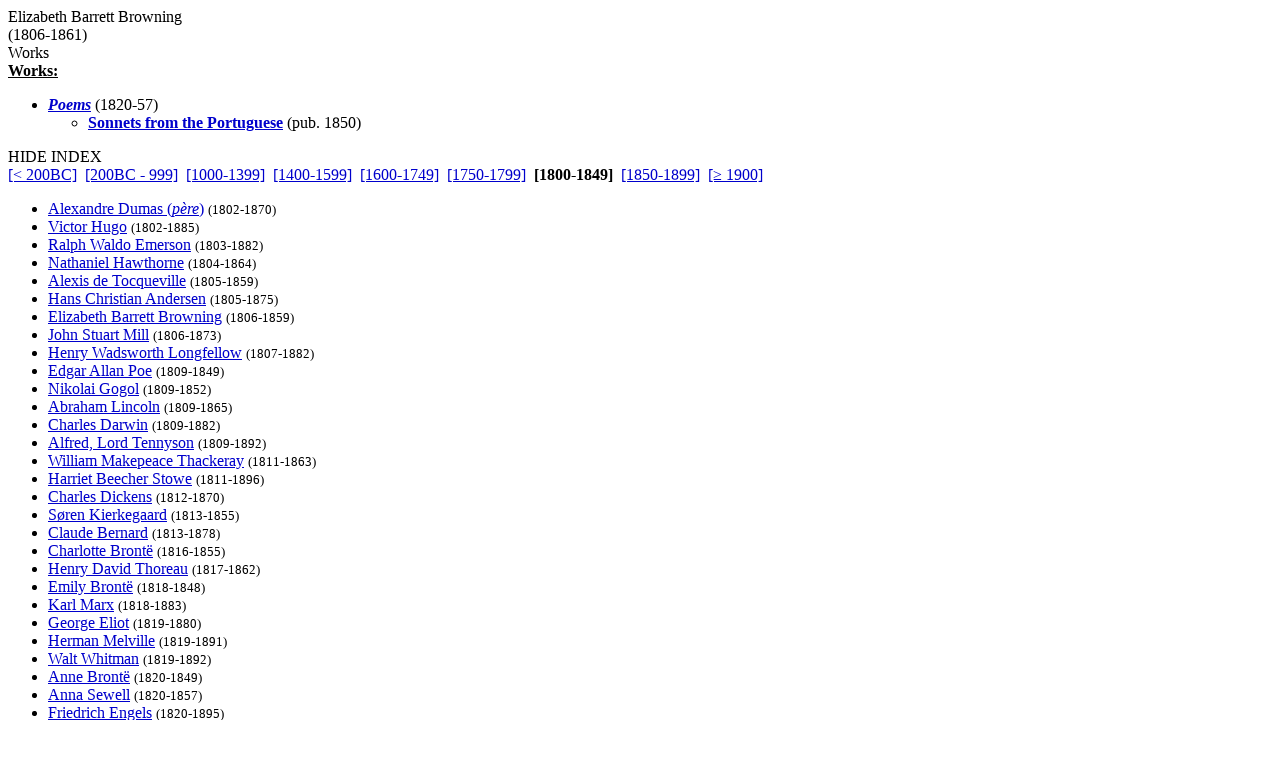

--- FILE ---
content_type: text/html
request_url: http://grtbooks.com/ElizabethBarrettBrowning/?aa=BR&at=DE&yr=1806
body_size: 12493
content:

<HTML>
<HEAD>
<TITLE>Elizabeth Barrett Browning - Great Books and Classics</TITLE>
<!-- Copyright (c) 2000-2026 by Michael A. Stickles.  All rights reserved. -->
<META NAME="description" CONTENT="Elizabeth Barrett Browning - Great Books and Classics">
<META NAME="keywords" CONTENT="Elizabeth Barrett Browning, Great Books and Classics">
<META NAME="viewport" content="width=device-width, initial-scale=1.0">
<link rel="shortcut icon" href="/images/gbk_icon.ico" />
<link rel="stylesheet" href="/include/gbkstyles.css" type="text/css" />
</HEAD>

<BODY LINK="#0000CC" VLINK="#0000CC">
<!-- Facebook script goes here -->

<DIV ID="WRAPPER">
	<DIV ID="CONTENTS">
		<DIV ID="INFO">
			<DIV ID="PGTITLE">Elizabeth Barrett Browning</DIV>
			<DIV ID="PGSUBTITLE">(1806-1861)</DIV>
			
<DIV ID="CONTENTTABS">
<DIV CLASS="CURRENTTAB" ONCLICK="changeTab('Works');">Works</DIV>
</DIV>

<DIV ID="SHEETS">
<DIV ID="Works" STYLE="visibility: visible;">

<DIV><B><U>Works:</U></B></DIV>
<UL CLASS="WORKSLIST">
<LI><A HREF="/ElizabethBarrettBrowning/Poems.asp?aa=BR&at=PO&yr=1820"><B><I>Poems</I></B></A> (1820-57)
<UL>

<LI><A HREF="/ElizabethBarrettBrowning/Sonnets.asp?aa=BR&at=SO&yr=1850"><B>Sonnets from the Portuguese</B></A> (pub. 1850)</LI>
</UL></LI>
</UL>
</DIV>
</DIV>

		</DIV>

		<DIV ID="INDEX">
			<DIV ID="menutab">
				<DIV ID="hidemenu" ONCLICK='document.getElementById("INDEX").style.left = "-310px";'>
					HIDE INDEX
				</DIV>
			</DIV>
			
<DIV CLASS="IDXSEL">
<NOBR><A HREF="/ElizabethBarrettBrowning/?aa=BR&at=DE">[&lt; 200BC]</A></NOBR>&nbsp;
<NOBR><A HREF="/ElizabethBarrettBrowning/?aa=BR&at=DE&yr=-200">[200BC - 999]</A></NOBR>&nbsp;
<NOBR><A HREF="/ElizabethBarrettBrowning/?aa=BR&at=DE&yr=1000">[1000-1399]</A></NOBR>&nbsp;
<NOBR><A HREF="/ElizabethBarrettBrowning/?aa=BR&at=DE&yr=1400">[1400-1599]</A></NOBR>&nbsp;
<NOBR><A HREF="/ElizabethBarrettBrowning/?aa=BR&at=DE&yr=1600">[1600-1749]</A></NOBR>&nbsp;
<NOBR><A HREF="/ElizabethBarrettBrowning/?aa=BR&at=DE&yr=1750">[1750-1799]</A></NOBR>&nbsp;
<NOBR><B>[1800-1849]</B></NOBR>&nbsp;
<NOBR><A HREF="/ElizabethBarrettBrowning/?aa=BR&at=DE&yr=1850">[1850-1899]</A></NOBR>&nbsp;
<NOBR><A HREF="/ElizabethBarrettBrowning/?aa=BR&at=DE&yr=1900">[&ge; 1900]</A></NOBR>&nbsp;
</DIV>
<UL CLASS="INDEXLIST">
<LI CLASS="has"><A HREF="/AlexandreDumasPere/?aa=DU&at=DE&yr=1802">Alexandre Dumas (<I>p&egrave;re</I>)</A> <SMALL>(1802-1870)</SMALL></LI>
<LI CLASS="has"><A HREF="/VictorHugo/?aa=HU&at=DE&yr=1802">Victor Hugo</A> <SMALL>(1802-1885)</SMALL></LI>
<LI CLASS="has"><A HREF="/RalphWaldoEmerson/?aa=EM&at=DE&yr=1803">Ralph Waldo Emerson</A> <SMALL>(1803-1882)</SMALL></LI>
<LI CLASS="has"><A HREF="/NathanielHawthorne/?aa=HA&at=DE&yr=1804">Nathaniel Hawthorne</A> <SMALL>(1804-1864)</SMALL></LI>
<LI CLASS="has"><A HREF="/AlexisDeTocqueville/?aa=TO&at=DE&yr=1805">Alexis de Tocqueville</A> <SMALL>(1805-1859)</SMALL></LI>
<LI CLASS="has"><A HREF="/HansChristianAndersen/?aa=AN&at=DE&yr=1805">Hans Christian Andersen</A> <SMALL>(1805-1875)</SMALL></LI>
<LI CLASS="has"><A HREF="/ElizabethBarrettBrowning/?aa=BR&at=DE&yr=1806">Elizabeth Barrett Browning</A> <SMALL>(1806-1859)</SMALL></LI>
<LI CLASS="has"><A HREF="/JohnStuartMill/?aa=MI&at=DE&yr=1806">John Stuart Mill</A> <SMALL>(1806-1873)</SMALL></LI>
<LI CLASS="has"><A HREF="/HenryWadsworthLongfellow/?aa=LO&at=DE&yr=1807">Henry Wadsworth Longfellow</A> <SMALL>(1807-1882)</SMALL></LI>
<LI CLASS="has"><A HREF="/EdgarAllanPoe/?aa=PO&at=DE&yr=1809">Edgar Allan Poe</A> <SMALL>(1809-1849)</SMALL></LI>
<LI CLASS="has"><A HREF="/NikolaiGogol/?aa=GO&at=DE&yr=1809">Nikolai Gogol</A> <SMALL>(1809-1852)</SMALL></LI>
<LI CLASS="has"><A HREF="/AbrahamLincoln/?aa=LI&at=DE&yr=1809">Abraham Lincoln</A> <SMALL>(1809-1865)</SMALL></LI>
<LI CLASS="has"><A HREF="/CharlesDarwin/?aa=DA&at=DE&yr=1809">Charles Darwin</A> <SMALL>(1809-1882)</SMALL></LI>
<LI CLASS="has"><A HREF="/AlfredLordTennyson/?aa=TE&at=DE&yr=1809">Alfred, Lord Tennyson</A> <SMALL>(1809-1892)</SMALL></LI>
<LI CLASS="has"><A HREF="/WilliamMakepeaceThackeray/?aa=TH&at=DE&yr=1811">William Makepeace Thackeray</A> <SMALL>(1811-1863)</SMALL></LI>
<LI CLASS="has"><A HREF="/HarrietBeecherStowe/?aa=ST&at=DE&yr=1811">Harriet Beecher Stowe</A> <SMALL>(1811-1896)</SMALL></LI>
<LI CLASS="has"><A HREF="/CharlesDickens/?aa=DI&at=DE&yr=1812">Charles Dickens</A> <SMALL>(1812-1870)</SMALL></LI>
<LI CLASS="has"><A HREF="/SorenKierkegaard/?aa=KI&at=DE&yr=1813">S&oslash;ren Kierkegaard</A> <SMALL>(1813-1855)</SMALL></LI>
<LI CLASS="has"><A HREF="/ClaudeBernard/?aa=BE&at=DE&yr=1813">Claude Bernard</A> <SMALL>(1813-1878)</SMALL></LI>
<LI CLASS="has"><A HREF="/CharlotteBronte/?aa=BR&at=DE&yr=1816">Charlotte Bront&euml;</A> <SMALL>(1816-1855)</SMALL></LI>
<LI CLASS="has"><A HREF="/HenryDavidThoreau/?aa=TH&at=DE&yr=1817">Henry David Thoreau</A> <SMALL>(1817-1862)</SMALL></LI>
<LI CLASS="has"><A HREF="/EmilyBronte/?aa=BR&at=DE&yr=1818">Emily Bront&euml;</A> <SMALL>(1818-1848)</SMALL></LI>
<LI CLASS="has"><A HREF="/KarlMarx/?aa=MA&at=DE&yr=1818">Karl Marx</A> <SMALL>(1818-1883)</SMALL></LI>
<LI CLASS="has"><A HREF="/GeorgeEliot/?aa=EL&at=DE&yr=1819">George Eliot</A> <SMALL>(1819-1880)</SMALL></LI>
<LI CLASS="has"><A HREF="/HermanMelville/?aa=ME&at=DE&yr=1819">Herman Melville</A> <SMALL>(1819-1891)</SMALL></LI>
<LI CLASS="has"><A HREF="/WaltWhitman/?aa=WH&at=DE&yr=1819">Walt Whitman</A> <SMALL>(1819-1892)</SMALL></LI>
<LI CLASS="has"><A HREF="/AnneBronte/?aa=BR&at=DE&yr=1820">Anne Bront&euml;</A> <SMALL>(1820-1849)</SMALL></LI>
<LI CLASS="has"><A HREF="/AnnaSewell/?aa=SE&at=DE&yr=1820">Anna Sewell</A> <SMALL>(1820-1857)</SMALL></LI>
<LI CLASS="has"><A HREF="/FriedrichEngels/?aa=EN&at=DE&yr=1820">Friedrich Engels</A> <SMALL>(1820-1895)</SMALL></LI>
<LI CLASS="has"><A HREF="/GustaveFlaubert/?aa=FL&at=DE&yr=1821">Gustave Flaubert</A> <SMALL>(1821-1880)</SMALL></LI>
<LI CLASS="has"><A HREF="/FyodorDostoevsky/?aa=DO&at=DE&yr=1821">Fyodor Dostoevsky</A> <SMALL>(1821-1881)</SMALL></LI>
<LI CLASS="has"><A HREF="/RDBlackmore/?aa=BL&at=DE&yr=1825">R. D. Blackmore</A> <SMALL>(1825-1900)</SMALL></LI>
<LI CLASS="has"><A HREF="/CarloCollodi/?aa=CO&at=DE&yr=1826">Carlo Collodi</A> <SMALL>(1826-1890)</SMALL></LI>
<LI CLASS="has"><A HREF="/JulesVerne/?aa=VE&at=DE&yr=1828">Jules Verne</A> <SMALL>(1828-1905)</SMALL></LI>
<LI CLASS="has"><A HREF="/HenrikIbsen/?aa=IB&at=DE&yr=1828">Henrik Ibsen</A> <SMALL>(1828-1906)</SMALL></LI>
<LI CLASS="has"><A HREF="/LeoTolstoy/?aa=TO&at=DE&yr=1828">Leo Tolstoy</A> <SMALL>(1828-1910)</SMALL></LI>
<LI CLASS="has"><A HREF="/EmilyDickinson/?aa=DI&at=DE&yr=1830">Emily Dickinson</A> <SMALL>(1830-1886)</SMALL></LI>
<LI CLASS="has"><A HREF="/MaryMapesDodge/?aa=DO&at=DE&yr=1830">Mary Mapes Dodge</A> <SMALL>(1830-1905)</SMALL></LI>
<LI CLASS="has"><A HREF="/LouisaMayAlcott/?aa=AL&at=DE&yr=1832">Louisa May Alcott</A> <SMALL>(1832-1888)</SMALL></LI>
<LI CLASS="has"><A HREF="/LewisCarroll/?aa=CA&at=DE&yr=1832">Lewis Carroll</A> <SMALL>(1832-1898)</SMALL></LI>
<LI CLASS="has"><A HREF="/MarkTwain/?aa=TW&at=DE&yr=1835">Mark Twain</A> <SMALL>(1835-1910)</SMALL></LI>
<LI CLASS="has"><A HREF="/HenryAdams/?aa=AD&at=DE&yr=1838">Henry Adams</A> <SMALL>(1838-1918)</SMALL></LI>
<LI CLASS="has"><A HREF="/ThomasHardy/?aa=HA&at=DE&yr=1840">Thomas Hardy</A> <SMALL>(1840-1928)</SMALL></LI>
<LI CLASS="has"><A HREF="/OliverWendellHolmesJr/?aa=HO&at=DE&yr=1841">Oliver Wendell Holmes, Jr.</A> <SMALL>(1841-1935)</SMALL></LI>
<LI CLASS="has"><A HREF="/WilliamJames/?aa=JA&at=DE&yr=1842">William James</A> <SMALL>(1842-1910)</SMALL></LI>
<LI CLASS="has"><A HREF="/HenryJames/?aa=JA&at=DE&yr=1843">Henry James</A> <SMALL>(1843-1916)</SMALL></LI>
<LI CLASS="has"><A HREF="/FriedrichNietzsche/?aa=NI&at=DE&yr=1844">Friedrich Wilhelm Nietzsche</A> <SMALL>(1844-1900)</SMALL></LI>
<LI CLASS="has"><A HREF="/FrancesHodgsonBurnett/?aa=BU&at=DE&yr=1849">Frances Hodgson Burnett</A> <SMALL>(1849-1924)</SMALL></LI>
</UL>
		</DIV> <!-- end INDEX -->

		<DIV ID="showmenu" ONCLICK='document.getElementById("INDEX").style.left = "0";'>
			S<BR/>H<BR/>O<BR/>W<BR/><BR/>I<BR/>N<BR/>D<BR/>E<BR/>X
		</DIV>
	</DIV> <!-- end CONTENTS -->

	<DIV ID="HEADER">
		<A HREF="/?aa=BR&at=DE&yr=1806"><DIV ID="LOGO"></DIV></A>
		<A NAME="topofpg">&nbsp;</A>
		<DIV ID="NAVIMG"><IMG src="/images/gbk_menu.jpg" ALIGN="right" HEIGHT="50" WIDTH="155" BORDER="0" USEMAP="#navmap"></DIV>
	</DIV>

	<DIV ID="MENU">
		<DIV class="MENUFORM">
			<FORM NAME="filter" ACTION="/ElizabethBarrettBrowning/" METHOD="get">
				<DIV CLASS="FORMELEMENT">
					&nbsp; Index: &nbsp;
					<SELECT NAME='idx'>
  <OPTION VALUE='0' SELECTED>Author (by date)</OPTION>
  <OPTION VALUE='1'>Author (A-Z)</OPTION>
  <OPTION VALUE='3'>Title (by date)</OPTION>
  <OPTION VALUE='2'>Title (A-Z)</OPTION>
</SELECT>

				</DIV>
				<DIV CLASS="FORMELEMENT">
					&nbsp; Language: &nbsp;
					<SELECT NAME='lng'>
  <OPTION VALUE='al' SELECTED>All</OPTION>
  <OPTION VALUE='ar'>Arabic</OPTION>
  <OPTION VALUE='ca'>Catalan</OPTION>
  <OPTION VALUE='ch'>Chinese</OPTION>
  <OPTION VALUE='da'>Danish</OPTION>
  <OPTION VALUE='du'>Dutch</OPTION>
  <OPTION VALUE='en'>English</OPTION>
  <OPTION VALUE='es'>Esperanto</OPTION>
  <OPTION VALUE='fi'>Finnish</OPTION>
  <OPTION VALUE='fr'>French</OPTION>
  <OPTION VALUE='ge'>German</OPTION>
  <OPTION VALUE='ag'>Greek (Ancient)</OPTION>
  <OPTION VALUE='gr'>Greek (Modern)</OPTION>
  <OPTION VALUE='hu'>Hungarian</OPTION>
  <OPTION VALUE='ic'>Icelandic</OPTION>
  <OPTION VALUE='it'>Italian</OPTION>
  <OPTION VALUE='ja'>Japanese</OPTION>
  <OPTION VALUE='kl'>Klingon</OPTION>
  <OPTION VALUE='la'>Latin</OPTION>
  <OPTION VALUE='no'>Norwegian</OPTION>
  <OPTION VALUE='pl'>Polish</OPTION>
  <OPTION VALUE='po'>Portuguese</OPTION>
  <OPTION VALUE='ru'>Russian</OPTION>
  <OPTION VALUE='sl'>Slovenian</OPTION>
  <OPTION VALUE='sp'>Spanish</OPTION>
  <OPTION VALUE='sw'>Swedish</OPTION>
  <OPTION VALUE='ta'>Tagalog</OPTION>
  <OPTION VALUE='tu'>Turkish</OPTION>
  <OPTION VALUE='we'>Welsh</OPTION>
</SELECT>

				</DIV>
				<DIV CLASS="FORMELEMENT">
					&nbsp; Reading List: &nbsp;
					<SELECT NAME='lst'>
  <OPTION VALUE='al' SELECTED>All Works</OPTION>
  <OPTION VALUE='gf'>Great Books Foundation</OPTION>
  <OPTION VALUE='50'>- GBF 50th Anniv.</OPTION>
  <OPTION VALUE='hs'>- GBF High School</OPTION>
  <OPTION VALUE='ww'>Grt Bks Western World</OPTION>
  <OPTION VALUE='hc'>Harvard Classics</OPTION>
  <OPTION VALUE='ht'>How to Read a Book</OPTION>
  <OPTION VALUE='co'>GrtBooks Core List</OPTION>
  <OPTION VALUE='ml'>GrtBooks Major Works</OPTION>
</SELECT>

				</DIV>
				<INPUT type='HIDDEN' name='aa' value='BR' /><INPUT type='HIDDEN' name='at' value='DE' />
				<INPUT TYPE="submit" VALUE="Update" />
			</FORM>
		</DIV>
		<DIV CLASS="SOCMED">
			<DIV CLASS="SOCMEDELEM">
				<A HREF="https://twitter.com/grtbooks"><IMG SRC="/images/twitter_logo.bmp" TITLE="Visit Great Books and Classics on Twitter!"></A>
				<A HREF="https://www.facebook.com/pg/grtbooks/posts/"><IMG SRC="/images/fb_logo.bmp" TITLE="Visit Great Books and Classics on Facebook!"></A>
				<A HREF="https://parler.com/profile/grtbooks/posts"><IMG SRC="/images/parler_logo.bmp" TITLE="Visit Great Books and Classics on Parler!"></A>
				<A HREF="https://gab.com/grtbooks"><IMG SRC="/images/gab_logo.bmp" TITLE="Visit Great Books and Classics on Gab!"></A>
				<!-- A HREF="https://twitter.com/grtbooks" CLASS="twitter-follow-button" data-size="small" data-show-screen-name="false" data-show-count="false">&nbsp;</a><scr ipt async src="https://platform.twitter.com/widgets.js" charset="utf-8"></script -->
			</DIV>
		</DIV>
	</DIV> <!-- end MENU -->
</DIV> <!-- end WRAPPER -->

<map name="navmap">
 <area href="/Links/?aa=BR&at=DE&yr=1806" alt="Links to other Great Books and literature-related sites" shape="rect" coords="5,2,77,22">
 <area href="/contact.asp?aa=BR&at=DE&yr=1806" alt="Feedback, suggestions, criticisms - what did you think of the site?" shape="rect" coords="81,2,153,22">
 <area href="/whatsnew.asp?aa=BR&at=DE&yr=1806" alt="Latest updates to the site" shape="rect" coords="5,27,77,47">
 <area href="/faq.asp?aa=BR&at=DE&yr=1806" alt="Help with site symbols and navigation" shape="rect" coords="81,27,153,47">
</map>

<SCRIPT SRC="/include/gbkscripts.js" type="text/javascript"></SCRIPT>

</body>
</html>

